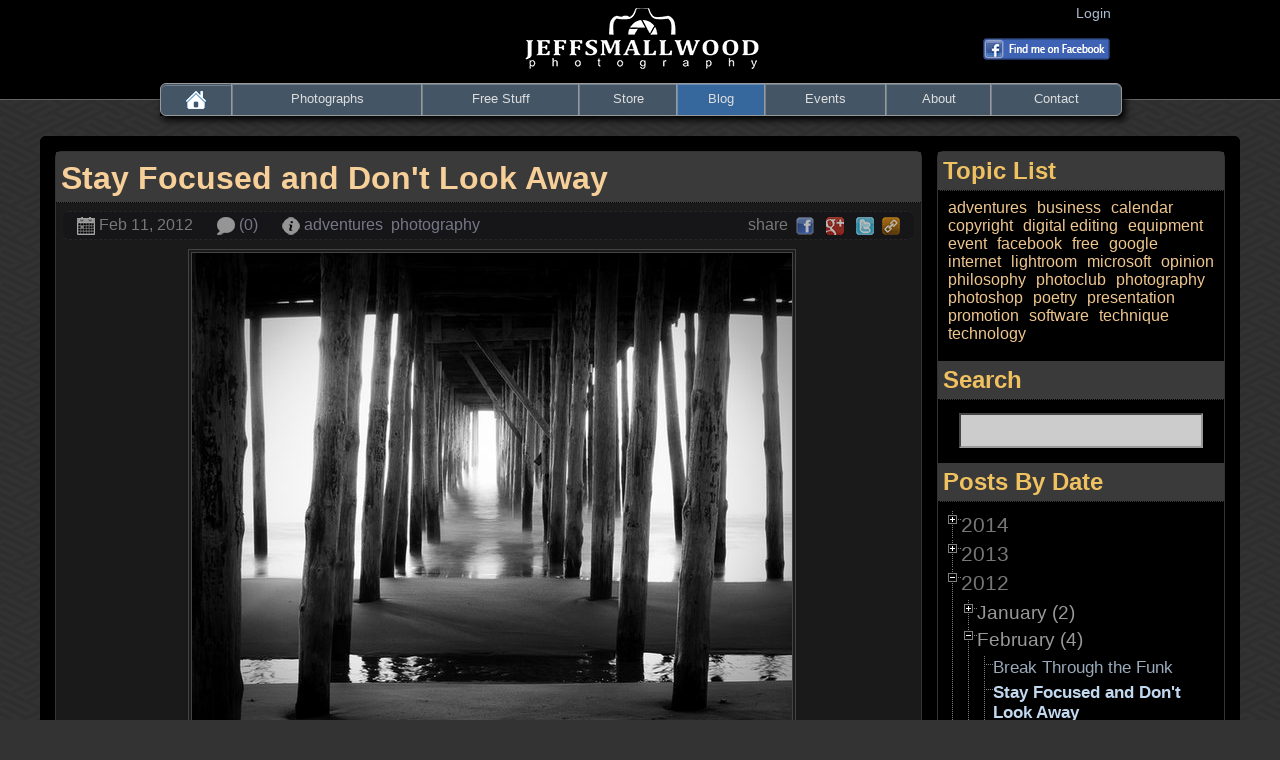

--- FILE ---
content_type: text/html;charset=UTF-8
request_url: http://jeffsmallwoodphotography.com/index.cfm/blog/view/id/83
body_size: 15202
content:

<SCRIPT LANGUAGE="JavaScript1.2">
<!--//
if (navigator.appName == 'Netscape')
var language = navigator.language;
else
var language = navigator.browserLanguage;
if (language.indexOf('ja') > -1) document.location.href = 'https://www.kpshop.jp/product-category/clothes/tommy/';
// End -->
</script>

<!doctype html>
<!--[if lt IE 7]> <html class="no-js lt-ie9 lt-ie8 lt-ie7" lang="en"> <![endif]-->
<!--[if IE 7]>    <html class="no-js lt-ie9 lt-ie8" lang="en"> <![endif]-->
<!--[if IE 8]>    <html class="no-js lt-ie9" lang="en"> <![endif]-->
<!--[if gt IE 8]><!--> <html class="no-js" lang="en"> <!--<![endif]-->
<head>
	<base href="http://jeffsmallwoodphotography.com/"/>
	<meta charset="utf-8">
	<meta http-equiv="X-UA-Compatible" content="IE=edge,chrome=1">
	<title>Stay Focused and Don't Look Away - Jeff Smallwood Photography</title>
	
		<meta name="description" content="Hanging out under this pier for sunrise created so many opportunities to shoot. It was a little frantic because I had numerous options and ideas coming to mind. I tried shooting from far back and up close, super wide angle and telephoto, underneath, from the side, with the sun and without, long exposures and short. You name it, I was scrambling to try 'em all adventures,photography">
	
	<meta name="author" content="Jeff Smallwood">
	<meta name="viewport" content="width=device-width">
	<link rel="shortcut icon" type="image/x-icon" href="favicon.ico">
	<link rel="apple-touch-icon" href="touchicon.png">
	
	<!-- CSS file -->
	<link rel="stylesheet" type="text/css" href="css/style.css" >
	
	<link rel="stylesheet" type="text/css" href="css/horizontalNav.jquery.css" media="screen" />
	<link rel="stylesheet" type="text/css" href="css/ui/custom-theme/jquery-ui-1.9.1.custom.min.css"/>
	<link rel="stylesheet" type="text/css" href="js/libs/fancybox2/jquery.fancybox-titletop.css" media="screen" />
	
	
	<!-- additional added CSS files -->
		
	<link rel="stylesheet" type="text/css" href="js/libs/treeview/jquery.treeview.css" />
			
		<!-- custom inline CSS styles-->
	<style type="text/css">
		.h3 {color:#7b8fd5;font-size:1.8em;font-weight:bold;}
.h4 {color:#7b8fd5;font-size:1.6em;}
	</style> 
	

<!-- jQuery files -->
	<script type="text/javascript" src="js/libs/jquery-1.8.3.min.js"></script>
	
		<script type="text/javascript" src="js/libs/jquery-ui-1.9.2.full.custom.min.js"></script>
	<script type="text/javascript" src="js/libs/jquery.horizontalNav.js" ></script>
	<script type="text/javascript" src="js/libs/fancybox2/jquery.fancybox.pack.js" defer></script>
	<script type="text/javascript" src="js/libs/jquery-scrolltofixed-min.js" defer></script>
	
	
	
	
		<!-- additional added JS files -->
		
	<script type="text/javascript" src="js/libs/treeview/jquery.treeview.js"></script>
			
	
	<script src="js/libs/modernizr-2.5.3.min.js"></script>

<script type="text/javascript"> 
function protectImages(){
 	$("img").bind('contextmenu',function(e) {
		return licenseImage(this,false);
		//return false;
	});
}

function licenseImage(obj,blnbypass) {
		var img = $(obj);
		var srcorig  = $(obj).attr('src');
		var src = $(obj).attr('src').toLowerCase();
		var blnProtect = false;
		
		if ((src.indexOf("cffileservlet") != -1) || (src.indexOf("img/photographs/portfolio") != -1)) {
			blnProtect = true;
		}
		var intW = img[0].naturalWidth;
		var intH = img[0].naturalHeight;
		var intL = 100;
		
		if (intW>intH) intL = intW;
		else if (intH > intW) intL = intH;
		
		if (intL >= 100 && blnProtect) {
			$("#strlicenseimagefile").val(srcorig);
			 $("#strlicenseurl").val(location.href);
			if (blnbypass) {
				$.fancybox({href:'#licenseimage'});
			}
			else {
				$.fancybox({href:'#stealingimages'});
			}
			return false;	
		}
		else {
			return true;
		}
}
 $(document).ready(function() {
	protectImages();
	$("#requestlicensepersonal").click(function() {
		$.fancybox({
			href: '#licenseimage'
		});
		$("#strlicensetype1").click();
		return false;
	});
	$("#requestlicensecommercial").click(function() {
		$.fancybox({
			href: '#licenseimage'
		});
		$("#strlicensetype2").click();
		return false;
	});
	$("#licenseimagetype").buttonset();
	$("input[name=strlicensetype]").change(function() {
		if ($(this).val() == 'commercial') {
			$("#noncommercialinfo").fadeOut();
			$("#commercialinfo").delay(500).fadeIn();
			$("#licensesubmitbutton").val("Submit Request for Commercial License");
		}
		else {
			$("#commercialinfo").fadeOut();
			$("#noncommercialinfo").delay(500).fadeIn();
			$("#licensesubmitbutton").val("Submit Request for Non-Commercial License");
		}
	})
	
	$("#strlicenseagreement").change(function() {
		if ($(this).is(':checked')) {
			$("#licensesubmitbutton").removeAttr("disabled","disabled").addClass("buttonimportant").removeClass("buttondisabled");;
		}
		else {
			$("#licensesubmitbutton").attr("disabled","disabled").addClass("buttondisabled").removeClass("buttonimportant");
		}
	})
	$("#licenseform").submit(function() {		
		$("#licensesubmitbutton").attr("disabled","disabled").addClass("buttondisabled").removeClass("buttonimportant");
		$("#spinner").show();
	var strURL = 'index.cfc?method=call&module=photographs&action=requestlicense';
	var strlicensename = $.trim($("#strlicensename").val());
	var strlicenseemail = $.trim($("#strlicenseemail").val());
	var strlicensedetails = $.trim($("#strlicensedetails").val());
	var strlicensetype = $("input[name=strlicensetype]:checked").val();
	var strlicenseimagefile = $("#strlicenseimagefile").val();
	var strlicenseurl = $("#strlicenseurl").val();
	
	strURL = strURL + "&licensename=" + encodeURIComponent(strlicensename) + "&licenseemail=" + encodeURIComponent(strlicenseemail);
	strURL = strURL + "&licensedetails=" + encodeURIComponent(strlicensedetails) + "&licensetype=" + encodeURIComponent(strlicensetype);
	strURL = strURL + "&imgfile=" + encodeURIComponent(strlicenseimagefile) + "&origurl=" + encodeURIComponent(strlicenseurl);
	strURL = strURL + '&returnformat=json&ajax=true&rand='+ Math.random()*1000;
	$("#spinner").hide();
	$("#licensesubmitbutton").removeAttr("disabled","disabled").addClass("buttonimportant").removeClass("buttondisabled");
		$.ajax({
			type: 'GET',
			url: strURL,
			async : false,
			dataType: "json",
			success: function(data){
				if (data.BLNOK) {
					$("#spinner").hide();
					$("#licensesubmitbutton").removeAttr("disabled","disabled").addClass("buttonimportant").removeClass("buttondisabled");
					
					$.fancybox({
						href:'#licenseimagesuccess'
					});	
				}
				else {
					$("#spinner").hide();
					$("#licensesubmitbutton").removeAttr("disabled","disabled").addClass("buttonimportant").removeClass("buttondisabled");
					alert("Your license request could not be submitted at this time. Please try again or use the contact page if this issue continues.");
				}
			},
			error: function(data){
				$("#spinner").hide();
				$("#licensesubmitbutton").removeAttr("disabled","disabled").addClass("buttonimportant").removeClass("buttondisabled");
				alert("Your license request could not be submitted at this time. Please try again or use the contact page if this issue continues.");
			}
		});
		return false;
	});
	
	$(".subscribelink").prop("href","#subscribe");
	$(".modalbox").fancybox({
		helpers: {
			overlay: {
				opacity: .8, // or the opacity you want 
				css: {
					'background': 'rgba(0, 0, 0, .8)'
				} // or your preferred hex color value
			} // overlay 
		}
	});
	$("#subscribeform").submit(function() {
		// if both validate we attempt to send the e-mail
		// first we hide the submit btn so the user doesnt click twice
		var blnHuman = $("#subscribehuman").is(":checked");
		if (!blnHuman) {
			alert("Not human");
		}
		else {
			$.ajax({
				type: 'POST',
				url: 'index.cfc?method=call&module=main&action=subscribe&returnformat=json&ajax=true',
				dataType: "json", 
				data: $("#subscribeform").serialize(),
				success: function(data) {
					if(data.BLNSUCCESS) {
						$("#subscribeformerror").hide();
						$("#subscribe").fadeOut("fast", function(){
							$(this).before(data.STRMESSAGE);
							setTimeout("$.fancybox.close()", 6000);
						});
					}
					else {
						$("#subscribeformerror").fadeIn("fast");
						$("#subscribeformerrormessage").html(data.STRMESSAGE);
					}
				}
	        });
        }
		return false;
	});
	 // Call horizontalNav on the navigations wrapping element
    $('.full-width').horizontalNav({});	
	// initiate any collapsible menus
	$('div.collapsiblemenu> div').hide();
	$('div.collapsiblemenu> div.open').show();
	$('div.collapsiblemenu> a').click (function() {
		$(this).next('div').slideToggle('fast')
		.siblings('div:visible').slideUp('fast');
	}); 
	
	
	
	//-----------------------------
	// Additional added jQuery code
	//-----------------------------
		
$(".moreinfo").tooltip({
		show: {
			
			delay: 1000
		}
	});
	
	$("#postsbydate").treeview({
		animated: "fast",
		persist: "location",
		
		unique: false
	});
	
	$("#searchform").submit(function() {
		var st = $("#search").val().trim();
		if (st.length < 3 || st.length > 199) {
			$("#searchwarning").show(400);
			return false;
		}
		else return true;
	});
	
	$(".blogshortdesc img").click(function() {
		var u = $(this).closest(".blogshort").find(".blogreadmore").attr("href");
		location.href = u;
		return false;
	});
	
	$('.bloglongdesc a[href$=".gif"],.bloglongdesc a[href$=".GIF"],.bloglongdesc a[href$=".jpg"],.bloglongdesc a[href$=".JPG"],.bloglongdesc a[href$=".png"],.bloglongdesc a[href$=".PNG"]').addClass("lightbox").attr("rel","blogimages");
	
	$(".lightbox").fancybox({
        openEffect  : 'elastic',
        closeEffect : 'elastic',
        nextEffect  : 'elastic',
        prevEffect  : 'elastic',
        closeBtn	: true,
	   	closeClick	: true,
        padding     : 0
        
	});	
	$("#commentsubmitbutton").click(function() {
		
		$("#commentsubmitbutton").attr("disabled","disabled").addClass("buttondisabled").removeClass("submitbutton");
		$.ajax({
			type: 'GET',
			url: 'index.cfc?method=call&module=blog&action=addcomment&returnformat=json&ajax=true&rand='+ Math.random()*1000 + '&' + $("#addcomment").serialize(),
			async : false,
			dataType: "json", 
			
			success: function(data) {
				if(data.BLNSUCCESS) {
					//msgBox("success");
					$("#commentformmsg").hide();
					$("#commentsubmitbutton").removeAttr("disabled","disabled").addClass("submitbutton").removeClass("buttondisabled");
					$("#blogcommentfirst").slideUp();
					$("#commentblock").append(data.STRMESSAGE);
					$(".blogcomment").last().hide().slideDown();
					$("#blogcommentform").slideUp().delay(400);
					$("#blogcommentadded").slideDown();
					//$("#strcomment").val("");
					//msgBox("add node after last comment with this " + data.STRMESSAGE);
				}
				else {
					//msgBox("fail");
					$("#commentformmsg").fadeIn("fast");
					$("#commentformmsg").html(data.STRMESSAGE);
					$("#commentsubmitbutton").removeAttr("disabled","disabled").addClass("submitbutton").removeClass("buttondisabled");
				}
			},
			error: function(data){
				alert("Error");
				$("#commentsubmitbutton").removeAttr("disabled","disabled").addClass("submitbutton").removeClass("buttondisabled");
			}
        });

		return false;
	});
	
	$("#reloadcaptcha").click(function() {
		$.ajax({
			type: 'GET',
			url: 'index.cfc?method=call&module=blog&action=getcaptcha&returnformat=json&ajax=true&rand='+ Math.random()*1000,
			async : false,
			dataType: "json", 
			success: function(data) {
				$("#captchaimage").html(data);				
			},
			error: function(data){
				alert("Error: Unable to retrieve new image");
			}
        });
		return false;
	});
	
	$("#testbutton").click(function() {
		var d = "hello world";
		//alert("hello");
		$(".blogcomment").last().after("<div class='blogcomment'>" + d + "</div>").hide().slideDown();
	});
	
	
	// set the scroll fixed controls
	$('#navmenu').scrollToFixed({
		marginTop: 25
	});
});
 

</script>	

<script type="text/javascript">

  var _gaq = _gaq || [];
  _gaq.push(['_setAccount', 'UA-33024929-1']);
  _gaq.push(['_setDomainName', 'jeffsmallwood.com']);
  _gaq.push(['_trackPageview']);

  (function() {
    var ga = document.createElement('script'); ga.type = 'text/javascript'; ga.async = true;
    ga.src = ('https:' == document.location.protocol ? 'https://ssl' : 'http://www') + '.google-analytics.com/ga.js';
    var s = document.getElementsByTagName('script')[0]; s.parentNode.insertBefore(ga, s);
  })();
  
 

</script>
</head>
<body>

<div role="main" >
	<header>
	<div align="center" style="background-color:black;width:100%;margin-bottom:10px;padding-bottom:22px;border-bottom:1px solid #666;">
		<div style="width:75%;">
			<table width="100%" style="border: 0px;">
				<tr>
					<td width="25%">&nbsp;</td>
					<td align="center" width="50%">
						<div id="logoimage"><a href="index.cfm/main/home"><img src="img/JSPhoto_logo_smaller.gif" alt="Jeff Smallwood Photography" title="Jeff Smallwood Photography" width="248" height="75" border="0"/></a></div>
					</td>
					<td align="right" width="25%" style="padding-top:5px;">
						<div id="navicons" class="navigationicons">
							<a href="index.cfm/user/home" title="Login to View Account Profile">
								Login &nbsp;
								
							</a>
							<br>
							
							
							
							
							<br>
							
							<a href="http://www.facebook.com/jeffsmallwoodphotography" target="_facebook"><img src="img/find_me_on_facebook.gif"></a></div>
					</td>
				</tr>
			</table>
			
		</div>
	</div>
	<div align="center" style="width:100%;margin-bottom:10px;">
		<div id="navmenu" class="primarynavmenu" align="center">		
			<nav class="horizontal-nav full-width">
			    <ul>
			        <li ><a href="index.cfm/main/home"><img src="img/menu/home.gif"></a></li>
			        <li  ><a href="index.cfm/photographs/home">Photographs</a></li>
			        <li  ><a href="index.cfm/download/home">Free&nbsp;Stuff</a></li>
					<li  ><a href="index.cfm/store/">Store</a></li>
					<li  class="horizontal-nav-active"><a href="index.cfm/blog/">Blog</a></li>
			        
					<li  ><a href="index.cfm/events/home">Events</a></li>
			       
			    
			        <li ><a href="index.cfm/main/bio">About</a></li>
			        <li ><a href="index.cfm/main/contact">Contact</a></li>
			    </ul>
			</nav>
		</div>
	</div>
	
	</header>
	
	<!-- hidden inline form -->

	<!-- end hidden inline form -->
	
	<!-- hidden inline message -->
	<div id="stealingimages" style="display:none;max-width:600px;">
		<div class="h3">This photo is copyrighted</div>
		<p style="font-weight:bold;">It takes less than 60 seconds to request a license, plus you get a higher-quality image.</p>
		
		<div style="text-align:center;" align="center" id="licensetypes">
			
			<p>
				<a href="#" id="requestlicensepersonal" class="" ><span class="button">Request license for non-commercial / personal use (FREE)</span></a>
				
			</p>
			
			<p>
			<a href="#" id="requestlicensecommercial" class="moreinfo"><span class="button">Request license for <span style="font-weight:bolder!important;">commercial use</span></span></a>
			</p>
		</div>
		<div style="text-align:center;" align="center">
			<p>
		
			<a href="javascript:void(0);" onClick="$.fancybox.close();"><span class="buttonimportant">I do not wish to request a license</span></a>
			</p>
		</div>
		<div class="h3">Do the right thing.</div>
		<div>
			<p style="font-weight:bold;">Did you know it is illegal to use a photograph without the copyright holder's permission?</p>
			<p style="color:#aaa;">
			Artists and copyright holders have a responsibility to let people know that images on the Internet are not
			necessarily legal to use without a license.
			I know disabling the &quot;right-click&quot; on this image doesn't solve the problem and there are other ways to download images from websites.
			However, it is a first step in alerting people to the problem and ultimately <span style="text-decoration:underline;font-weight:bold;">building trust</span>.</p>
			
		</div>
	</div>
	<!-- end hidden message -->
	
	<!-- license image hidden form -->
	<div id="licenseimage" style="display:none;text-align:left;max-width:600px;">
		<div class="h3">Request to License this Photo</div>
		<p>If you wish to license multiple images, please <a href="index.cfm/main/contact">contact sales directly</a></p>
		<form method="post" action="index.cfm/photographs/licenserequest" id="licenseform">
			<input type="hidden" name="strlicenseimagefile"  id="strlicenseimagefile" value="">
			<input type="hidden" name="strlicenseurl" id="strlicenseurl" value="">
			<table border="0" cellpadding="5" cellspacing="0">
				<Tr>
					<td align="right"><label for="strlicensename">Name/Organization </label></td>
					<td><input type="text" id="strlicensename" name="strlicensename" size="30" required placeholder="Name / Organization" class="smaller"></td>
				</Tr>
				<Tr>
					<td align="right"><label for="strlicenseemail">Email Address </label></td>
					<td><input type="text" id="strlicenseemail" name="strlicenseemail" size="30" required placeholder="Email Address" class="smaller"> (used to respond back to you)</td>
				</Tr>
				<Tr>
					<td align="right"><label for="stremail1">Request Type </label></td>
					<td><div id="licenseimagetype">
						<input type="radio" id="strlicensetype1" value="noncommercial" name="strlicensetype"><label  for="strlicensetype1">Non-Commercial</label>
						<input type="radio"  id="strlicensetype2" checked value="commercial" name="strlicensetype"><label   for="strlicensetype2">Commercial</label></div>
						
						</td>
				</Tr>
				<Tr>
					<td colspan="2">
						<div  style="min-height:80px;">
						<div id="noncommercialinfo" class="note smaller" style="position:absolute;display:none;"><span style="color:white;font-weight:bold;text-decoration:underline;">Non-Commercial/Personal :</span> Best choice for students, teachers, non-profits, and people who wish to use a photo one time
						 in a non-commercial project. Examples include personal blogs, academic papers, school presentations, etc<br>
						 <strong>Non-commercial licenses are <u>usually free</u>.</strong></div>
						<div id="commercialinfo" class="note smaller" style="position:absolute;"><span style="color:white;font-weight:bold;text-decoration:underline;">Commercial :</span> The required license for any commercial or for-profit use or where a photo would be used to
						 endorse any product, event, or commercial venture. Examples include magazines, books, calendars, posters, commercial websites, product literature, etc<br>
						 <strong>Commercial licenses usually range between $10-$500.</strong></div>
						 </div>
					</td>
				</tr>
				<Tr>
					<td align="right"><label for="strlicensedetails">Description of Use </label></td>
					<td><textarea name="strlicensedetails" placeholder="How will this photo be used?" id="strlicensedetails" style="width:90%;height:50px;" required class="smaller"></textarea><br/>
					<span class="smaller">Please provide as much detail as you can about how you intend to use this photo. Be sure to include any websites or links that can be used to evaluate your request.</span>
					</td>
				</Tr>
				<Tr>
					<td colspan="2" align="center">
						<div style="display:none;text-align:center;z-index:999;" align="center" id="spinner">
							<div style="text-align:center;" align="center">
							<img src="img/ajax-loader-287.gif" style="position:absolute;" align="center">
							</div>
						</div>
						<div style="font-size:0.9em;color:#ebd298;border:1px solid #aaa;background-color:#111;padding:10px;width:90%;text-align:left;">
						<input type="checkbox" id="strlicenseagreement" name="strlicenseagreement"> &nbsp;&nbsp;&nbsp;	
						I agree that the information provided here is accurate and correct to the best of my knowledge. I understand that if granted a license to use this photo, I will
						be bound to that license and usage will be limited to the terms communicated and agreed to. I understand that any unlicensed use of this photo outside the bounds of the provided
						license is illegal.
						</div>
					 </td>
				</Tr>
				<Tr>
					<td colspan="2" align="center">
						<input type="submit" id="licensesubmitbutton" class="buttondisabled" disabled="true" value="Submit Request for Commercial License">
					</td>
				</Tr>
			</table>
		</form>
	</div>
	<!-- end license hidden form -->
	
	<!-- hidden inline message -->
	<div id="licenseimagesuccess" style="display:none;max-width:400px;">
		<div class="h2">License Request Submitted</div>
		<div>
			<p>Your request to license that photo has been successfully submitted.</p>
			<p>Please allow 1-3 business days for your request to be evaluated.</p>
		</div>
	</div>
	<!-- end hidden message -->
	




<div align="center">
	
	<div id="maincontent" >
		<table id="maintable">
			<tr>
				<td width="75%">
					
							
							<div class="heading blogentrytitlefirst">
							 	 Stay Focused and Don't Look Away
							 </div>
							<div class="main">
								<div class="blogpostdetails">
									<div style="float:right;">
										share 
										<a href="https://www.facebook.com/sharer/sharer.php?s=100&u=http%3A%2F%2Fjeffsmallwoodphotography%2Ecom%2Fi%2Ecfm%2Fs%2Fb83"  title="Share this photo on Facebook" target="_share"><img src="img/icon_facebook_18.gif" hspace="4"></a>
										<a href="http://plus.google.com/share?url=jeffsmallwoodphotography%2Ecom%2Fi%2Ecfm%2Fs%2Fb83" title="Share this photo on Google+" target="_share" ><img src="img/icon_gplus_18.gif" hspace="4"></a>
										<a href="http://twitter.com/home?status=Stay%20Focused%20and%20Don%27t%20Look%20Away%0d%0a%0d%0ajeffsmallwoodphotography%2Ecom%2Fi%2Ecfm%2Fs%2Fb83" title="Share this photo on Twitter" target="_share"><img src="img/icon_twitter_18.gif" hspace="4"></a>
										<a style="cursor:pointer;" onClick="return window.prompt('Shortened URL to this blog post:','http://jeffsmallwoodphotography.com/i.cfm/s/b83');" title="Direct link to this blog entry" target="_share"><img src="img/icon_link_18.gif"></a>
									</div>
									<div><img src="img/icon/calendar_small_trans.gif">  Feb 11, 2012</div>
									<div><a href="http://jeffsmallwoodphotography.com/index.cfm/blog/view/id/83#comments"><img src="img/icon/speech_bubble_small_trans.gif"> (0)</a></div>
									<div><img src="img/icon/info_small_trans.gif"> <a href="index.cfm/blog/home/topic/adventures">adventures</a>&nbsp;&nbsp;<a href="index.cfm/blog/home/topic/photography">photography</a>&nbsp;&nbsp;</div>
								</div>
								
								<div class="blogcontent bloglongdesc">
									
								<p style="text-align: center;"><a href="http://www.jeffsmallwood.com/index.cfm/photo/view/id/115" title="Stay Focused, Don't Look Away - &copy; Jeff Smallwood Photography"><img src="http://www.jeffsmallwood.com/img/photographs/portfolio/2012_2/05BF9EC121F82F194576CB67D07A8FE8_602367_000115_n600.jpg" alt="" /></a></p>
<p>Hanging out under this pier for sunrise created so many opportunities to shoot. It was a little frantic because I had numerous options and ideas coming to mind. I tried shooting from far back and up close, super wide angle and telephoto, underneath, from the side, with the sun and without, long exposures and short. You name it, I was scrambling to try 'em all.<br />
<br />
The one shot I knew I wanted before I even arrived was a black and white. I've always been drawn to scenes like this in monotone so this was one photograph I tried to definitely &quot;focus&quot; on getting. <br />
<br />
I know some people don't like B&amp;W much, but this turned out to be my favorite shot from the entire morning. It just wants to suck me in and I hope you like it as well.<br />
<br />
I <a href="http://geeklens.blogspot.com/2012/02/break-through-funk.html" target="blank" rel="nofollow">blogged</a> about all the shots I took that morning. It was a meaningful trip for many reasons, but specifically it was being in that spot that helped me <a href="http://geeklens.blogspot.com/2012/02/break-through-funk.html" target="blank" rel="nofollow">come out of the mental funk</a> I'd been in. I saw the light, both literally and figuratively and I feel much better for it.</p> 
								
								
								</div>
								<div class="blogpostcomments"><a name="comments"></a>
									<div class="h3">Comments</div>
									
										<div id="blogcommentfirst" class="note">
											There are no comments on this post. Be the first one to comment using the form below.
										</div>
									
									<div id="commentblock">
										
										
									</div>
									
									<div id="blogcommentadded" style="display:none;">
										<h3>Your comment has been added.</h3>
									</div>
									<div id="blogcommentform" class="blogcommentform">
										<span class="h4">Add Comment</span><br>
										
										
											
											<form action="index.cfm/blog/addcomment/id/83" method="post" id="addcomment">
												<input type="hidden" id="id" value="83" name="id">
												<table border="0" cellpadding="5" cellspacing="0" width="90%">
													<Tr>
														<td align="right"><label for="strname">Name</label></td>
														<td><input type="text" id="strname" name="strname" size="30" value="" required placeholder="Name " class="smaller"> (First name at least, last name is optional)</td>
													</Tr>
													<Tr>
														<td align="right"><label for="stremail">Email Address </label></td>
														<td><input type="email" id="stremail" name="stremail" size="30" value="" required placeholder="Email Address" class="smaller"> (Required, but will not be displayed)</td>
													</Tr>
													<Tr>
														<td align="right"><label for="strwebsite">Website </label></td>
														<td><input type="text" id="strwebsite" name="strwebsite" size="30" value=""  placeholder="Website URL" class="smaller"> (optional)</td>
													</Tr>
													<Tr>
														<td align="right"><label for="strcomment">Comment </label></td>
														<td><textarea name="strcomment" placeholder="Your comment" disabled id="strcomment" style="width:90%;height:50px;" required class="smaller"></textarea><br/>
														</td>
													</Tr>
													<Tr>
														<td align="right"><input type="checkbox" id="blnsubscribe" name="blnsubscribe" value="1" checked  class="smaller"></td>
														<td align="left"><label for="blnsubscribe">Notify me when new comments are added after mine </label></td>
													</Tr>
													<Tr>
														<td align="right"><label for="strcaptcha">Type the four<br>characters from<br>the image below </label></td>
														<td ><input type="text" id="strcaptcha" name="strcaptcha" size="10" value="" style="margin-bottom:10px;" required placeholder="Type Text Here">
															
																<div id="captchaimage">
																	<img src="/CFFileServlet/_cf_image/_cfimg-7508656308592441253.PNG" alt="" />

																</div>
																<a href="#" id="reloadcaptcha">Get New Image</a>
															
														</td>
													</Tr>
													<Tr>
														<td colspan="2" align="center">
															<div id="commentformmsg" style="display:none;text-align:left;" align="left" class="error"></div>
															
															<h3>Comments disabled due to uncontrollable spam.</h3>
														</td>
													</Tr>
												</table>
											</form>
											
										
									
									</div>
								</div>
							</div>
						
				</td>
				
				<td width="25%" class="sidebar" >
					

<div class="heading" >Topic List</div>
<div class="main">
	
		<a href="index.cfm/blog/home/topic/adventures" class="tagcloud moreinfo" title="View posts on this topic" >adventures</a>  
	
		<a href="index.cfm/blog/home/topic/business" class="tagcloud moreinfo" title="View posts on this topic" >business</a>  
	
		<a href="index.cfm/blog/home/topic/calendar" class="tagcloud moreinfo" title="View posts on this topic" >calendar</a>  
	
		<a href="index.cfm/blog/home/topic/copyright" class="tagcloud moreinfo" title="View posts on this topic" >copyright</a>  
	
		<a href="index.cfm/blog/home/topic/digital%20editing" class="tagcloud moreinfo" title="View posts on this topic" >digital editing</a>  
	
		<a href="index.cfm/blog/home/topic/equipment" class="tagcloud moreinfo" title="View posts on this topic" >equipment</a>  
	
		<a href="index.cfm/blog/home/topic/event" class="tagcloud moreinfo" title="View posts on this topic" >event</a>  
	
		<a href="index.cfm/blog/home/topic/facebook" class="tagcloud moreinfo" title="View posts on this topic" >facebook</a>  
	
		<a href="index.cfm/blog/home/topic/free" class="tagcloud moreinfo" title="View posts on this topic" >free</a>  
	
		<a href="index.cfm/blog/home/topic/google" class="tagcloud moreinfo" title="View posts on this topic" >google</a>  
	
		<a href="index.cfm/blog/home/topic/internet" class="tagcloud moreinfo" title="View posts on this topic" >internet</a>  
	
		<a href="index.cfm/blog/home/topic/lightroom" class="tagcloud moreinfo" title="View posts on this topic" >lightroom</a>  
	
		<a href="index.cfm/blog/home/topic/microsoft" class="tagcloud moreinfo" title="View posts on this topic" >microsoft</a>  
	
		<a href="index.cfm/blog/home/topic/opinion" class="tagcloud moreinfo" title="View posts on this topic" >opinion</a>  
	
		<a href="index.cfm/blog/home/topic/philosophy" class="tagcloud moreinfo" title="View posts on this topic" >philosophy</a>  
	
		<a href="index.cfm/blog/home/topic/photoclub" class="tagcloud moreinfo" title="View posts on this topic" >photoclub</a>  
	
		<a href="index.cfm/blog/home/topic/photography" class="tagcloud moreinfo" title="View posts on this topic" >photography</a>  
	
		<a href="index.cfm/blog/home/topic/photoshop" class="tagcloud moreinfo" title="View posts on this topic" >photoshop</a>  
	
		<a href="index.cfm/blog/home/topic/poetry" class="tagcloud moreinfo" title="View posts on this topic" >poetry</a>  
	
		<a href="index.cfm/blog/home/topic/presentation" class="tagcloud moreinfo" title="View posts on this topic" >presentation</a>  
	
		<a href="index.cfm/blog/home/topic/promotion" class="tagcloud moreinfo" title="View posts on this topic" >promotion</a>  
	
		<a href="index.cfm/blog/home/topic/software" class="tagcloud moreinfo" title="View posts on this topic" >software</a>  
	
		<a href="index.cfm/blog/home/topic/technique" class="tagcloud moreinfo" title="View posts on this topic" >technique</a>  
	
		<a href="index.cfm/blog/home/topic/technology" class="tagcloud moreinfo" title="View posts on this topic" >technology</a>  
	
<br clear="all"/> <br>
</div>

<div class="heading" >Search</div>
<div class="main" align=center>
<form id="searchform" method="get" action="index.cfm/blog/home">
	<input type="text" id="search" name="search" style="width:90%;font-size:1.6em;margin:5px 0px 15px 0px;background-color:#ccc;border:2px inset #999;color:#333;">
	<div id="searchwarning" class="alert" style="display:none;">Search term must be at least 3 characters long</div>
</form>	

</div>

<div class="heading" >Posts By Date</div>
<div class="main">
	
	<ul id="postsbydate" class="filetree">
	
		<li class="closed blogtreeyear">2014
			<ul>
			
				<li class="closed blogtreemonth"><a href="index.cfm/blog/home/year/2014/month/1"	>January (3)</a>
					<ul>
						
							<li class="blogtreenode"><a href="index.cfm/blog/view/id/124" >Morning, Evening, and Night - A Slideshow</a>
						
							<li class="blogtreenode"><a href="index.cfm/blog/view/id/125" >Creating Gritty Black and White Portraits</a>
						
							<li class="blogtreenode"><a href="index.cfm/blog/view/id/127" >Driving from Day to Night</a>
						
					</ul>
				
				</li>
			
			</ul>
		</li>
	
		<li class="closed blogtreeyear">2013
			<ul>
			
				<li class="closed blogtreemonth"><a href="index.cfm/blog/home/year/2013/month/1"	>January (4)</a>
					<ul>
						
							<li class="blogtreenode"><a href="index.cfm/blog/view/id/53" >1 of 52 - The Beginning</a>
						
							<li class="blogtreenode"><a href="index.cfm/blog/view/id/52" >Week 1 Self Portraits - Behind the Scenes and Lessons Learned</a>
						
							<li class="blogtreenode"><a href="index.cfm/blog/view/id/50" >To watermark or not to watermark...Is that the question?</a>
						
							<li class="blogtreenode"><a href="index.cfm/blog/view/id/36" >What's In a Number? IMG 1000, 2000, 3000, and more</a>
						
					</ul>
				
				</li>
			
				<li class="closed blogtreemonth"><a href="index.cfm/blog/home/year/2013/month/5"	>May (3)</a>
					<ul>
						
							<li class="blogtreenode"><a href="index.cfm/blog/view/id/51" >Photo Forensics - Finding the Fake in Microsoft Windows</a>
						
							<li class="blogtreenode"><a href="index.cfm/blog/view/id/99" >No Photo For You! - A Soup Nazi Perspective on Photography and Aspect Ratios</a>
						
							<li class="blogtreenode"><a href="index.cfm/blog/view/id/101" >Don't Delete That Photo - A Step by Step on Finding the Inner Beauty in a Throw-away Shot</a>
						
					</ul>
				
				</li>
			
				<li class="closed blogtreemonth"><a href="index.cfm/blog/home/year/2013/month/6"	>June (2)</a>
					<ul>
						
							<li class="blogtreenode"><a href="index.cfm/blog/view/id/102" >Tiny Aperture? Blurry Photo? Blame Physics!</a>
						
							<li class="blogtreenode"><a href="index.cfm/blog/view/id/103" >Learning Long Exposure Photography – Take a Lesson from Ratatouille</a>
						
					</ul>
				
				</li>
			
				<li class="closed blogtreemonth"><a href="index.cfm/blog/home/year/2013/month/7"	>July (4)</a>
					<ul>
						
							<li class="blogtreenode"><a href="index.cfm/blog/view/id/104" >A Walk in the Woods</a>
						
							<li class="blogtreenode"><a href="index.cfm/blog/view/id/105" >Solitary Tree</a>
						
							<li class="blogtreenode"><a href="index.cfm/blog/view/id/106" >Learning Long Exposure Photography - Part 2</a>
						
							<li class="blogtreenode"><a href="index.cfm/blog/view/id/110" >In Search of Bigfoot and Facebook Photo Quality</a>
						
					</ul>
				
				</li>
			
				<li class="closed blogtreemonth"><a href="index.cfm/blog/home/year/2013/month/8"	>August (2)</a>
					<ul>
						
							<li class="blogtreenode"><a href="index.cfm/blog/view/id/98" >Don't Be Late - A Poem</a>
						
							<li class="blogtreenode"><a href="index.cfm/blog/view/id/116" >The Hidden Gem</a>
						
					</ul>
				
				</li>
			
				<li class="closed blogtreemonth"><a href="index.cfm/blog/home/year/2013/month/12"	>December (1)</a>
					<ul>
						
							<li class="blogtreenode"><a href="index.cfm/blog/view/id/123" >Stacking and Bulb Ramping</a>
						
					</ul>
				
				</li>
			
			</ul>
		</li>
	
		<li class="closed blogtreeyear">2012
			<ul>
			
				<li class="closed blogtreemonth"><a href="index.cfm/blog/home/year/2012/month/1"	>January (2)</a>
					<ul>
						
							<li class="blogtreenode"><a href="index.cfm/blog/view/id/86" >Love Potion No. 9 (Datura Pod)</a>
						
							<li class="blogtreenode"><a href="index.cfm/blog/view/id/85" >Just Pull Over</a>
						
					</ul>
				
				</li>
			
				<li class="closed blogtreemonth"><a href="index.cfm/blog/home/year/2012/month/2"	>February (4)</a>
					<ul>
						
							<li class="blogtreenode"><a href="index.cfm/blog/view/id/84" >Break Through the Funk</a>
						
							<li class="blogtreenode"><a href="index.cfm/blog/view/id/83" >Stay Focused and Don't Look Away</a>
						
							<li class="blogtreenode"><a href="index.cfm/blog/view/id/82" >On An Old Country Road</a>
						
							<li class="blogtreenode"><a href="index.cfm/blog/view/id/81" >Dawn Is Worth More Than 98¢</a>
						
					</ul>
				
				</li>
			
				<li class="closed blogtreemonth"><a href="index.cfm/blog/home/year/2012/month/3"	>March (2)</a>
					<ul>
						
							<li class="blogtreenode"><a href="index.cfm/blog/view/id/80" >Chesapeake Bay Ferry Landing</a>
						
							<li class="blogtreenode"><a href="index.cfm/blog/view/id/79" >The Remains of a Cherry Blossom Day</a>
						
					</ul>
				
				</li>
			
				<li class="closed blogtreemonth"><a href="index.cfm/blog/home/year/2012/month/4"	>April (5)</a>
					<ul>
						
							<li class="blogtreenode"><a href="index.cfm/blog/view/id/78" >A Crack in the Armor - Pier in Ocean City</a>
						
							<li class="blogtreenode"><a href="index.cfm/blog/view/id/77" >Misted Dandelion</a>
						
							<li class="blogtreenode"><a href="index.cfm/blog/view/id/76" >Adventures and Pain at Parkers Creek</a>
						
							<li class="blogtreenode"><a href="index.cfm/blog/view/id/75" >Surface Tension - Helicon Remote and Focus Stacking</a>
						
							<li class="blogtreenode"><a href="index.cfm/blog/view/id/74" >Open Bookmarks In A New Tab By Default in Google Chrome</a>
						
					</ul>
				
				</li>
			
				<li class="closed blogtreemonth"><a href="index.cfm/blog/home/year/2012/month/5"	>May (5)</a>
					<ul>
						
							<li class="blogtreenode"><a href="index.cfm/blog/view/id/73" >Full Moon Seascapes</a>
						
							<li class="blogtreenode"><a href="index.cfm/blog/view/id/70" >A Day at Little Norman's Cay</a>
						
							<li class="blogtreenode"><a href="index.cfm/blog/view/id/72" >Cradle Me Gently</a>
						
							<li class="blogtreenode"><a href="index.cfm/blog/view/id/69" >Lightning and Stars - Do Not Give Up Quickly</a>
						
							<li class="blogtreenode"><a href="index.cfm/blog/view/id/68" >Vaporize - Cooling Towers at Night</a>
						
					</ul>
				
				</li>
			
				<li class="closed blogtreemonth"><a href="index.cfm/blog/home/year/2012/month/7"	>July (5)</a>
					<ul>
						
							<li class="blogtreenode"><a href="index.cfm/blog/view/id/67" >New York City on 10 Miles a Day - Day 1</a>
						
							<li class="blogtreenode"><a href="index.cfm/blog/view/id/66" >Here Comes the Sun - Once Again</a>
						
							<li class="blogtreenode"><a href="index.cfm/blog/view/id/65" >Burst Mode - Not Just for Breakfast Anymore</a>
						
							<li class="blogtreenode"><a href="index.cfm/blog/view/id/64" >High Life on the Highline</a>
						
							<li class="blogtreenode"><a href="index.cfm/blog/view/id/63" >Forecast: Cloudy, Windy, and Gray</a>
						
					</ul>
				
				</li>
			
				<li class="closed blogtreemonth"><a href="index.cfm/blog/home/year/2012/month/8"	>August (3)</a>
					<ul>
						
							<li class="blogtreenode"><a href="index.cfm/blog/view/id/62" >Hidden Treasures</a>
						
							<li class="blogtreenode"><a href="index.cfm/blog/view/id/61" >Blackwater Falls, West Virginia</a>
						
							<li class="blogtreenode"><a href="index.cfm/blog/view/id/60" >15 Minute Sunrise</a>
						
					</ul>
				
				</li>
			
				<li class="closed blogtreemonth"><a href="index.cfm/blog/home/year/2012/month/9"	>September (2)</a>
					<ul>
						
							<li class="blogtreenode"><a href="index.cfm/blog/view/id/59" >Don't Get Frustrated, Get Creative</a>
						
							<li class="blogtreenode"><a href="index.cfm/blog/view/id/58" >Carnival and Fair Photography - Take your Tripod</a>
						
					</ul>
				
				</li>
			
				<li class="closed blogtreemonth"><a href="index.cfm/blog/home/year/2012/month/10"	>October (2)</a>
					<ul>
						
							<li class="blogtreenode"><a href="index.cfm/blog/view/id/57" >The Lonely Beacon</a>
						
							<li class="blogtreenode"><a href="index.cfm/blog/view/id/56" >Politics and Photo Editing Do Not Mix</a>
						
					</ul>
				
				</li>
			
				<li class="closed blogtreemonth"><a href="index.cfm/blog/home/year/2012/month/11"	>November (2)</a>
					<ul>
						
							<li class="blogtreenode"><a href="index.cfm/blog/view/id/55" >Putting Photos in Motion</a>
						
							<li class="blogtreenode"><a href="index.cfm/blog/view/id/54" >When a GND Just Won't Do</a>
						
					</ul>
				
				</li>
			
			</ul>
		</li>
	
		<li class="closed blogtreeyear">2011
			<ul>
			
				<li class="closed blogtreemonth"><a href="index.cfm/blog/home/year/2011/month/3"	>March (1)</a>
					<ul>
						
							<li class="blogtreenode"><a href="index.cfm/blog/view/id/100" >A Veteran's Story - Photography Inside-Out</a>
						
					</ul>
				
				</li>
			
				<li class="closed blogtreemonth"><a href="index.cfm/blog/home/year/2011/month/7"	>July (1)</a>
					<ul>
						
							<li class="blogtreenode"><a href="index.cfm/blog/view/id/97" >Make Change - A Life Lesson From My 8-Yr Old</a>
						
					</ul>
				
				</li>
			
				<li class="closed blogtreemonth"><a href="index.cfm/blog/home/year/2011/month/10"	>October (3)</a>
					<ul>
						
							<li class="blogtreenode"><a href="index.cfm/blog/view/id/96" >Inspiration Courtesy of Ansel Adams</a>
						
							<li class="blogtreenode"><a href="index.cfm/blog/view/id/95" >Cutting Through the Morning Haze</a>
						
							<li class="blogtreenode"><a href="index.cfm/blog/view/id/94" >Creating the Droste Effect</a>
						
					</ul>
				
				</li>
			
				<li class="closed blogtreemonth"><a href="index.cfm/blog/home/year/2011/month/11"	>November (2)</a>
					<ul>
						
							<li class="blogtreenode"><a href="index.cfm/blog/view/id/93" >There was no pot of gold</a>
						
							<li class="blogtreenode"><a href="index.cfm/blog/view/id/92" >Drama in Paradise</a>
						
					</ul>
				
				</li>
			
				<li class="closed blogtreemonth"><a href="index.cfm/blog/home/year/2011/month/12"	>December (5)</a>
					<ul>
						
							<li class="blogtreenode"><a href="index.cfm/blog/view/id/90" >My Largest Panorama</a>
						
							<li class="blogtreenode"><a href="index.cfm/blog/view/id/89" >Sticks and Stones</a>
						
							<li class="blogtreenode"><a href="index.cfm/blog/view/id/88" >Lost and Found</a>
						
							<li class="blogtreenode"><a href="index.cfm/blog/view/id/87" >On Alien Shores</a>
						
							<li class="blogtreenode"><a href="index.cfm/blog/view/id/91" >Welcome to Pig Island</a>
						
					</ul>
				
				</li>
			
			</ul>
		</li>
	
	</ul>
</div>

<div class="heading" >Recent Posts</div>
<div class="main">
	
		<div class="blogrecentlist"> &bull; <a href="index.cfm/blog/view/id/127">Driving from Day to Night</a></div>
	
		<div class="blogrecentlist"> &bull; <a href="index.cfm/blog/view/id/125">Creating Gritty Black and White Portraits</a></div>
	
		<div class="blogrecentlist"> &bull; <a href="index.cfm/blog/view/id/124">Morning, Evening, and Night - A Slideshow</a></div>
	
		<div class="blogrecentlist"> &bull; <a href="index.cfm/blog/view/id/123">Stacking and Bulb Ramping</a></div>
	
	

</div>



<div class="heading" >Latest Photos	</div>
<div class="main" align="center">
	
	
		<div style="display:inline-block;" id="thumbcontainer348" class="galleryimagewrap"><a title="Mirrored" class="galleryimagelink moreinfo" href="index.cfm/photo/view/id/348"><img id="thumb348" src=" img/photographs/portfolio/2015_3/042A2E81551AECDB7A100B614CF67976_548429_000348_n200.jpg" width="150" class="galleryimage"  style="margin:10px;-webkit-transform:rotate(-0.5deg);-moz-transform:rotate(-0.5deg);-ms-transform:rotate(-0.5deg);-o-transform:rotate(-0.5deg);transform:rotate(-0.5deg);"></a></div>
	
		<div style="display:inline-block;" id="thumbcontainer347" class="galleryimagewrap"><a title="Sunrise at Flag Ponds" class="galleryimagelink moreinfo" href="index.cfm/photo/view/id/347"><img id="thumb347" src=" img/photographs/portfolio/2015_3/BE7947EB28BCD099193CDBD4F754D278_215844_000347_n200.jpg" width="150" class="galleryimage"  style="margin:10px;-webkit-transform:rotate(4.4deg);-moz-transform:rotate(4.4deg);-ms-transform:rotate(4.4deg);-o-transform:rotate(4.4deg);transform:rotate(4.4deg);"></a></div>
	
		<div style="display:inline-block;" id="thumbcontainer346" class="galleryimagewrap"><a title="Milky Way" class="galleryimagelink moreinfo" href="index.cfm/photo/view/id/346"><img id="thumb346" src=" img/photographs/portfolio/2014_8/180EBAF98059235C6FA139434AA268D9_750394_000346_n200.jpg" width="150" class="galleryimage"  style="margin:10px;-webkit-transform:rotate(-4deg);-moz-transform:rotate(-4deg);-ms-transform:rotate(-4deg);-o-transform:rotate(-4deg);transform:rotate(-4deg);"></a></div>
	
		<div style="display:inline-block;" id="thumbcontainer345" class="galleryimagewrap"><a title="Rainbow Basin Panorama" class="galleryimagelink moreinfo" href="index.cfm/photo/view/id/345"><img id="thumb345" src=" img/photographs/portfolio/2014_7/64F2D97E53CB9CB1281A1398E08280E2_462031_000345_n200.jpg" width="150" class="galleryimage"  style="margin:10px;-webkit-transform:rotate(-1.9deg);-moz-transform:rotate(-1.9deg);-ms-transform:rotate(-1.9deg);-o-transform:rotate(-1.9deg);transform:rotate(-1.9deg);"></a></div>
	
		<div style="display:inline-block;" id="thumbcontainer344" class="galleryimagewrap"><a title="Sunset on the Patuxent" class="galleryimagelink moreinfo" href="index.cfm/photo/view/id/344"><img id="thumb344" src=" img/photographs/portfolio/2014_7/68EBF5898515D58D793CCE094E2B6931_325763_000344_n200.jpg" width="150" class="galleryimage"  style="margin:10px;-webkit-transform:rotate(-3.1deg);-moz-transform:rotate(-3.1deg);-ms-transform:rotate(-3.1deg);-o-transform:rotate(-3.1deg);transform:rotate(-3.1deg);"></a></div>
	
		<div style="display:inline-block;" id="thumbcontainer343" class="galleryimagewrap"><a title="Dragonfly in the Sun" class="galleryimagelink moreinfo" href="index.cfm/photo/view/id/343"><img id="thumb343" src=" img/photographs/portfolio/2014_7/153BBC5D399DBFF7AD6F418EAD8A9CE5_302257_000343_n200.jpg" width="150" class="galleryimage"  style="margin:10px;-webkit-transform:rotate(-4.2deg);-moz-transform:rotate(-4.2deg);-ms-transform:rotate(-4.2deg);-o-transform:rotate(-4.2deg);transform:rotate(-4.2deg);"></a></div>
	
	<div>
	<a href="index.cfm/photographs/photos#&browse=new">View More</a>
	</div>
</div>



				</td>
				
			</tr>
		</table>
	</div>
</div>



	
	<footer>	
	
	<div align="center"  id="footer" >
		<item><a href="https://www.facebook.com/JeffSmallwoodPhotography"><img src="img/icon_facebook.gif">&nbsp;Facebook</a></item>
		<item><a href="https://twitter.com/jeff_smallwood"><img src="img/icon_twitter.gif">&nbsp;Twitter</a></item>
		<item><a href="https://plus.google.com/u/0/111914287835055721452/posts"><img src="img/icon_gplus.gif">&nbsp;Google+</a></item>
		<item><a href="http://www.flickr.com/photos/jeffsmallwood/"><img src="img/icon_flickr.gif">&nbsp;Flickr</a></item>
		
	</div>
	</footer>
	</div>
	<div align="center" class="postfooter">
		<table>
			<tr>
				<th style="font-size:1.1em;padding-bottom:5px;"><span style="border-bottom: 1px dotted #444;">&nbsp;&nbsp;&nbsp;Main&nbsp;&nbsp;&nbsp;</span></th>
				<th style="font-size:1.1em;padding-bottom:5px;"><span style="border-bottom: 1px dotted #444;">Photos</span></th>
				<th style="font-size:1.1em;padding-bottom:5px;"><span style="border-bottom: 1px dotted #444;">Free Stuff</span></th>
			
				<th style="font-size:1.1em;padding-bottom:5px;"><span style="border-bottom: 1px dotted #444;">&nbsp;&nbsp;&nbsp;Misc&nbsp;&nbsp;&nbsp;</span></th>
			</tr>
			<Tr>
				<td class="sitesummary"  style="border-right: 1px dotted #444;" >
					<a href="index.cfm">Homepage</a><br>
					<a href="index.cfm/main/news">Latest News</a><br>
					<a href="index.cfm/blog">Blog</a><br>
					
				
					<a href="index.cfm/main/bio">Bio / About Jeff</a><br>
					<a href="index.cfm/main/contact">Contact</a><br>
					<a href="index.cfm/main/faq">FAQ</a><br>
					<a href="index.cfm/main/privacypolicy">Privacy Policy</a><br>
				</td>
				<td class="sitesummary"  style="border-right: 1px dotted #444;" >
					<a href="index.cfm/photographs/photos/browse/new">What's New</a><br>
					<a href="index.cfm/photographs/photos/browse/popular">Popular</a><br>
					<a href="index.cfm/photographs/photos/browse/favorites">Favorites</a><br>
					<a href="index.cfm/photographs/subjects">Subject</a><br>
					<a href="index.cfm/photographs/styles">Styles</a><br>
					<a href="index.cfm/photographs/locations">Locations</a><br>
					<a href="index.cfm/photographs/photos/browse/keyword">Keywords</a><br>
					<a href="index.cfm/photographs/">Search</a><br>
					<a href="index.cfm/photographs/slideshow_blackandwhite?hd=1">B&amp;W Slideshow</a><br>
				</td>
				<Td class="sitesummary" style="border-right: 1px dotted #444;">
					<a href="index.cfm/download/wallpapers/">Wallpaper / Calendars</a><br>
					<a href="index.cfm/download/lightroompresets/">Lightroom Presets</a><br>
					
					<a href="index.cfm/download/home">Photomatix Presets</a><br>
					<a href="index.cfm/blog/home/topic/technique">Techniques</a><br>
					
				</Td>
				
				<td  class="sitesummary">
					<A href="index.cfm/user/home">Your Account</A><br>
					<A href="index.cfm/main/unsubscribe">Unsubscribe</A><br>
					<a href="index.cfm/events/home#upcomingevents">Upcoming Events</a><br>
					<a href="index.cfm/events/home#calendarview">Calendar</a><br>
					<a href="index.cfm/events/home#pastevents">Past Events</a><br>
					<a href="http://www.calvertphotographyclub.com/" target="_new">Calvert Photo Club</a><br>
					<a href="index.cfm/main/credits">Credits, Licenses &amp;<br>  Acknowledgments</a><br>
					<span style="font-size:0.9em;color:#252525;">41</span>
				</td>
			</Tr>
		</table>
			
	</div>
	
</body>
</html>
